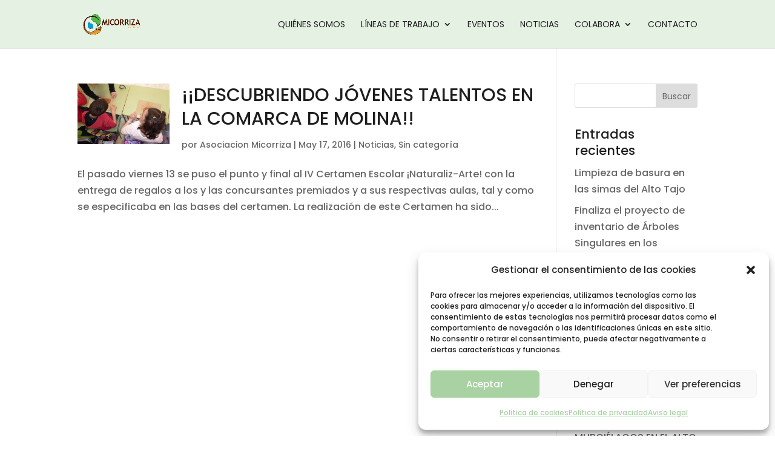

--- FILE ---
content_type: text/css
request_url: https://micorriza.org/wp-content/themes/Micorriza/style.css?ver=4.27.5
body_size: 2747
content:
/*
 Theme Name:     Micorriza
 Theme URI:      https://www.elegantthemes.com/gallery/divi/
 Description:    Divi Child Theme
 Author:         Traficantes de sueños
 Author URI:     https://taller.traficantes.net
 Template:       Divi
 Version:        1.0.0
*/

/* =Theme customization starts here
------------------------------------------------------- */

body.single .et_pb_de_mach_content h1,
body.single .et_pb_de_mach_content h2,
body.single .et_pb_de_mach_content h3,
body.single .et_pb_de_mach_content h4,
body.single .et_pb_de_mach_content h5,
body.single .et_pb_de_mach_content h6 {
	font-family: 'Poppins',Helvetica,Arial,Lucida,sans-serif;
	line-height: 1.3 !important;
	margin-bottom: 20px;
}

h3{
	line-height: 1.3;
}


/* Slider */


#slider_portada .et_pb_slide_description{
	width: 55%;
	height: auto;
	float: right;
	padding: 6% !important;
}

#slider_portada .et_pb_slide_description .et_pb_slide_content > *{
	text-align: left !important;
}

#slider_portada h2 {
    font-size: 54px !important;
    font-weight: 900;
    margin-top: -15px;
}

#slider_portada h5{
	font-size: 32px !important;
	font-weight: 300;
}

#slider_portada div.et_pb_button_wrapper{
	float: left;
}

.et_pb_slide_image img{
	padding: 55px 34px;
	background-color: rgba(255, 255, 255, 0.2);
	border-radius: 10px;
}

/* home */

div#seccion_voluntariado a {
	display: inline-block;
	width: auto;
	margin-left: 10px;
	padding: 13px 21px !important;
	border-radius: 4px;
	font-size: 17px;
	text-transform: uppercase;
	font-weight: 300;
	color: #1e1e1e;
}

div#seccion_voluntariado a:hover{
	box-shadow: 0 8px 20px rgba(255, 255, 255, 0.25);
}

div#seccion_voluntariado a:nth-child(1){
	background-color: #94ED86;
}
div#seccion_voluntariado a:nth-child(2){
	background-color: #ADF8A0;
}
div#seccion_voluntariado a:nth-child(3){
	background-color: #C0F8B7;
}

/* logos colaboradores */

div#logos_colab img{
	filter: grayscale(100%);
	transition: linear all 0.4s;
	-moz-transition: linear all 0.4s;
	-webkit-transition: linear all 0.4s;
}

div#logos_colab img:hover{
	filter: none;
}

/* quienes somos */

.et_pb_social_icon a.icon{
	  background-color: rgba(16,131,48,0.5) !important;
}


/* listado eventos */

div#imagen_evento{
	margin-bottom: 13px !important;
	height: 225px !important;
}

div#imagen_evento img{
	width: 100%;
	height: 100%;
	object-fit: cover;
	border-radius: 8px;
}

div#imagen_evento .et_pb_text_inner,
div#imagen_evento p{
	height: 100%;
	width: 100%;
}

body.single-post_events div#imagen_evento{
	margin-bottom: 30px !important;
}

#dia_evento,
#mes_evento{
	width: auto;
	float: left;
}

#dia_evento{
	margin-right: 8px;
}


/* eventos página */

div.divi-filter-pagination {
	padding-top: 60px;
	border-top: 1px solid #eaeaea;
	width: 50%;
	margin: 60px auto 0 auto;
}

.divi-filter-pagination ul.page-numbers li{
	border: none;
	border-radius: 3px;
}

.divi-filter-pagination ul.page-numbers li a, .divi-filter-pagination ul.page-numbers li span {
	margin: 0;
	text-decoration: none;
	line-height: 1;
	font-size: 15px;
	font-weight: 300;
	padding: 0.8em;
	min-width: 1em;
	display: block;
	border-radius: 3px;
}

div#titulo_evento a:hover h3{
	text-decoration: underline;
}

body.single-post_events .et_pb_de_mach_content img{
	padding-top: 30px;
	padding-bottom: 30px;
	border-radius: 8px;
	max-width: 66%;
	text-align: left;
}

/* evento individual */

#datos_eventos h3{
	font-weight: 900;
	font-size: 21px;
}


/* listadao noticias home */

a.entry-featured-image-url{
	width: 20%;
	float: left;
	margin-right: 20px;
}

div#listado_noticias_home div.post-content{
	width: 100%;
	height: auto;
	clear: both;
}

/* listado noticias */

#imagen_listado_noticia{
	max-height: 225px;
	overflow: hidden;
	margin-bottom: 15px;
}

#imagen_listado_noticia img{
	width: 100%;
	height: 100%;
	object-fit: cover;
	object-position: center;
}

#extracto_listado_noticia p{
	font-size: 15px;
	line-height: 1.5;
}

/* noticia individual */

.wp-block-image {
	margin: 0 0 1em;
	max-width: 100%;
	border-radius: 10px;
	/* float: left; */
	margin: 30px auto;
}

.wp-block-image img{
	border-radius: 10px !important;
}

div.button_container.align_reset_right{
	width: auto;
	float: left;
}

/* formulario */


div.gsection{
	padding-top: 45px !important;
	margin-top: 45px;
	border-top: 1px dashed #545454;
}

.gfield{
	margin-bottom: 15px;
}

div.field_sublabel_below{
	border-bottom: none !important;
}

p.gform_required_legend{
  font-style: italic;
  font-weight: 400;
  font-size: 12px;
}


div.gsection:first-child {
	margin-top: 15px;
	padding-top: 0px;
	border: none;
}

h3.gsection_title{
	text-transform: uppercase;
	font-size: 21px;
}

input.gform_button{
	color: #a8d2a2;
	border: 2px solid #a8d2a2;
	border-radius: 3px;
	font-size: 20px;
	font-weight: 500;
	padding: .3em 1em;
	line-height: 1.7em !important;
	background-color: transparent;
	-webkit-transition-duration: .2s;
	transition-duration: .2s;
	-webkit-transition-property: all !important;
	transition-property: all !important;
	cursor: pointer;
}

input.gform_button:hover{
	color: #1e1e1e;
	border: 2px solid #1e1e1e;
}

.gform_wrapper.gravity-theme input[type="color"], .gform_wrapper.gravity-theme input[type="date"],
.gform_wrapper.gravity-theme input[type="datetime-local"], .gform_wrapper.gravity-theme input[type="datetime"],
.gform_wrapper.gravity-theme input[type="email"], .gform_wrapper.gravity-theme input[type="month"],
.gform_wrapper.gravity-theme input[type="number"], .gform_wrapper.gravity-theme input[type="password"],
.gform_wrapper.gravity-theme input[type="search"], .gform_wrapper.gravity-theme input[type="tel"],
.gform_wrapper.gravity-theme input[type="text"], .gform_wrapper.gravity-theme input[type="time"],
.gform_wrapper.gravity-theme input[type="url"], .gform_wrapper.gravity-theme input[type="week"],
.gform_wrapper.gravity-theme select, .gform_wrapper.gravity-theme textarea {
	font-size: 15px;
	margin-bottom: 0;
	margin-top: 0;
	padding: 13px 8px;
	border: none;
	border-radius: 4px;
}

input.gform_button.button{
	background-color: #a8d2a2 !important;
	border: none !important;
	font-size: 18px !important;
	color: #ffffff !important;
	transition: linear all 0.2s;
	-moz-transition: linear all 0.2s;
	-webkit-transition: linear all 0.2s;
}

input.gform_button.button:hover{
	background-color: #91b58c !important;
}



/* share */


.addtoany_content {
	margin: 45px auto;
}

span.a2a_svg{
	background-color: #A8D2A2 !important;
}

/* footer */

div#footer-widgets{
	display: grid;
	grid-template-columns: 2fr 1fr 1fr 1fr;
	grid-column-gap: 5%;
	padding-bottom: 60px;
}


#footer-widgets .footer-widget li{
	padding-left: 0 !important;
}

#footer-widgets .footer-widget li:before{
	display: none;
}

div.footer-widget{
	width: 100% !important;
}

div.footer-widget:first-child{
	padding-right: 60px !important;
}



/* responsive */


@media all and (max-width: 980px){

#slider_portada .et_pb_slider_container_inner{
	position: relative;
}

#slider_portada .et_pb_slide_description {
	width: 100%;
	height: auto;
	float: left;
	padding: 90px 0 !important;
}

#slider_portada .et_pb_slide_image{
	display: none;
}

#lineas_de_trabajo .et_pb_row_1{
	display: grid;
	grid-template-columns: 1fr 1fr 1fr;
	grid-column-gap: 3%;
	grid-row-gap: 30px;
}

#lineas_de_trabajo .et_pb_row_1 .et_pb_column{
	width: 100% !important;
	margin: 0 !important;
}

#lineas_de_trabajo #aviso_home{
	grid-row: 2;
	grid-column: 1 / 4;
	margin-top: 60px !important;
}

#seccion_voluntariado{
	background-image: url(http://nueva.micorriza.org/wp-content/uploads/2022/11/fondo_participa.jpg) !important;
	background-size: cover !important;
	background-position: center center !important;
}

#eventos_home .grid-col{
	margin-bottom: 30px;
}

#noticias_home{
	background-image: none !important;
	background-color: #f6f6f6 !important;
}

#logos_colab{
}

div#footer-widgets {
	grid-template-columns: 1fr 1fr !important;
}

div.footer-widget:first-child {
	padding-right: 30px !important;
	width: 100% !important;
}

.footer-widget:nth-child(n){
	width: 100% !important;
}

div#titulo_evento{
	margin: 0 !important;
}

}

@media all and (max-width: 640px){

#slider_portada .et_pb_slider_container_inner{
	position: relative;
}

#lineas_de_trabajo .et_pb_row_1{
	display: grid;
	grid-template-columns: 1fr 1fr;
	grid-column-gap: 3%;
	grid-row-gap: 30px;
}

#lineas_de_trabajo #aviso_home{
	grid-row: 3;
	grid-column: 1 / 3;
}

div#seccion_voluntariado a {
	margin-bottom: 20px;
}

#logos_colab .et_pb_row_6col{
	display: grid;
	grid-template-columns: 1fr 1fr;
	grid-column-gap: 30px;
	grid-row-gap: 20px;

}

div#footer-widgets {
	grid-template-columns: 1fr!important;
}

div.footer-widget:first-child {
	padding-right: 0px !important;
	width: 100% !important;
}

.footer-widget:nth-child(n){
	width: 100% !important;
}

}

@media all and (max-width: 360px){


#slider_portada h2 {
	font-size: 48px !important;
	font-weight: 900;
	margin-top: -15px;
}


}


#wpcode-metabox-snippets{
	display: none !important;
}